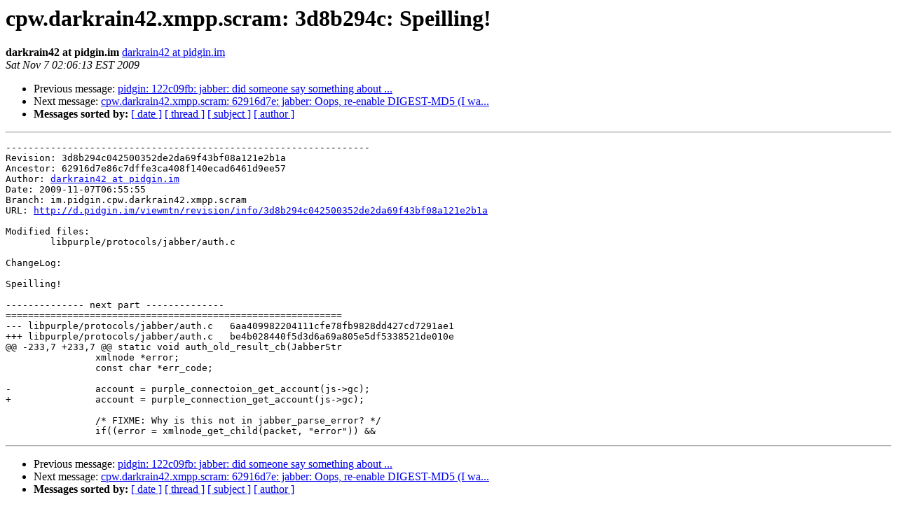

--- FILE ---
content_type: text/html
request_url: https://lists.pidgin.im/pipermail/commits/2009-November/015692.html
body_size: 3449
content:
<!DOCTYPE HTML PUBLIC "-//W3C//DTD HTML 3.2//EN">
<HTML>
 <HEAD>
   <TITLE> cpw.darkrain42.xmpp.scram: 3d8b294c: Speilling!
   </TITLE>
   <LINK REL="Index" HREF="index.html" >
   <LINK REL="made" HREF="mailto:commits%40pidgin.im?Subject=Re%3A%20cpw.darkrain42.xmpp.scram%3A%203d8b294c%3A%20Speilling%21&In-Reply-To=%3C20091107070613.21F7CAFD0BB0%40rock.pidgin.im%3E">
   <META NAME="robots" CONTENT="index,nofollow">
   <META http-equiv="Content-Type" content="text/html; charset=us-ascii">
   <LINK REL="Previous"  HREF="015691.html">
   <LINK REL="Next"  HREF="015693.html">
 </HEAD>
 <BODY BGCOLOR="#ffffff">
   <H1>cpw.darkrain42.xmpp.scram: 3d8b294c: Speilling!</H1>
    <B>darkrain42 at pidgin.im</B> 
    <A HREF="mailto:commits%40pidgin.im?Subject=Re%3A%20cpw.darkrain42.xmpp.scram%3A%203d8b294c%3A%20Speilling%21&In-Reply-To=%3C20091107070613.21F7CAFD0BB0%40rock.pidgin.im%3E"
       TITLE="cpw.darkrain42.xmpp.scram: 3d8b294c: Speilling!">darkrain42 at pidgin.im
       </A><BR>
    <I>Sat Nov  7 02:06:13 EST 2009</I>
    <P><UL>
        <LI>Previous message: <A HREF="015691.html">pidgin: 122c09fb: jabber: did someone say something about ...
</A></li>
        <LI>Next message: <A HREF="015693.html">cpw.darkrain42.xmpp.scram: 62916d7e: jabber: Oops,	re-enable DIGEST-MD5 (I wa...
</A></li>
         <LI> <B>Messages sorted by:</B> 
              <a href="date.html#15692">[ date ]</a>
              <a href="thread.html#15692">[ thread ]</a>
              <a href="subject.html#15692">[ subject ]</a>
              <a href="author.html#15692">[ author ]</a>
         </LI>
       </UL>
    <HR>  
<!--beginarticle-->
<PRE>-----------------------------------------------------------------
Revision: 3d8b294c042500352de2da69f43bf08a121e2b1a
Ancestor: 62916d7e86c7dffe3ca408f140ecad6461d9ee57
Author: <A HREF="http://pidgin.im/cgi-bin/mailman/listinfo/commits">darkrain42 at pidgin.im</A>
Date: 2009-11-07T06:55:55
Branch: im.pidgin.cpw.darkrain42.xmpp.scram
URL: <A HREF="http://d.pidgin.im/viewmtn/revision/info/3d8b294c042500352de2da69f43bf08a121e2b1a">http://d.pidgin.im/viewmtn/revision/info/3d8b294c042500352de2da69f43bf08a121e2b1a</A>

Modified files:
        libpurple/protocols/jabber/auth.c

ChangeLog: 

Speilling!

-------------- next part --------------
============================================================
--- libpurple/protocols/jabber/auth.c	6aa409982204111cfe78fb9828dd427cd7291ae1
+++ libpurple/protocols/jabber/auth.c	be4b028440f5d3d6a69a805e5df5338521de010e
@@ -233,7 +233,7 @@ static void auth_old_result_cb(JabberStr
 		xmlnode *error;
 		const char *err_code;
 
-		account = purple_connectoion_get_account(js-&gt;gc);
+		account = purple_connection_get_account(js-&gt;gc);
 
 		/* FIXME: Why is this not in jabber_parse_error? */
 		if((error = xmlnode_get_child(packet, &quot;error&quot;)) &amp;&amp;
</PRE>


<!--endarticle-->
    <HR>
    <P><UL>
        <!--threads-->
	<LI>Previous message: <A HREF="015691.html">pidgin: 122c09fb: jabber: did someone say something about ...
</A></li>
	<LI>Next message: <A HREF="015693.html">cpw.darkrain42.xmpp.scram: 62916d7e: jabber: Oops,	re-enable DIGEST-MD5 (I wa...
</A></li>
         <LI> <B>Messages sorted by:</B> 
              <a href="date.html#15692">[ date ]</a>
              <a href="thread.html#15692">[ thread ]</a>
              <a href="subject.html#15692">[ subject ]</a>
              <a href="author.html#15692">[ author ]</a>
         </LI>
       </UL>

<hr>
<a href="http://pidgin.im/cgi-bin/mailman/listinfo/commits">More information about the Commits
mailing list</a><br>
</body></html>
